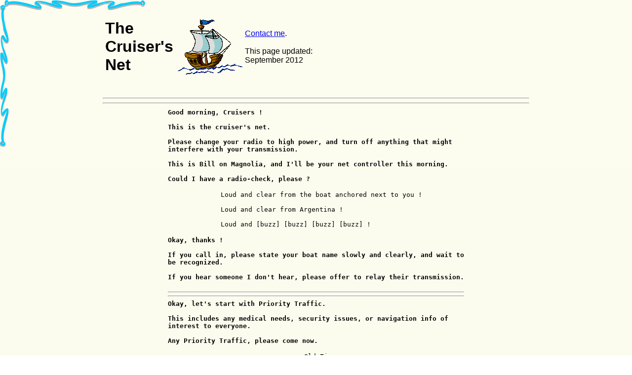

--- FILE ---
content_type: text/html; charset=utf-8
request_url: https://www.billdietrich.me/CruisersNet.html
body_size: 8458
content:
<!DOCTYPE html>
<html lang="en-US">

<head>
<title>The Cruiser's Net</title>
<meta charset="UTF-8">
<meta name="description" content="Parody of a typical sailboat-cruiser's daily radio net">
<meta name="keywords" content="cruiser, sailboat, yacht, Caribbean, island, sailing, VHF, radio, net, joke, humor, funny">

<meta name="viewport" content="width=device-width, initial-scale=1.0">
<link rel="shortcut icon" href="sailboat.ico" />
<link rel="stylesheet" type="text/css" href="stylesheet.css" />

</head>

<body class="yellowgreenfadebody">

<header>

<table><tr>
<td><h1 class="centerfont200" role="none presentation"><b>The<br />Cruiser's<br />Net</b></h1></td>
<td>&nbsp;&nbsp;&nbsp;&nbsp;<img class="center" src="galleon.gif" alt="Galleon" style="height:112px;width:135px;max-width:100%;" loading="lazy" />&nbsp;&nbsp;&nbsp;&nbsp;</td>
<td><a href="AboutMe.html">Contact me</a>.
<br /><br />
This page updated:<br />September 2012</td>
</tr></table><br />

</header>

<main id="maincontent">


<!-- section boundary ======================================================= -->

<hr /><hr />


<table class="border0cellpadding0center">
<tr>
<td width="600px">
<div role="region" style="font-family: monospace;">

<b>Good morning, Cruisers !</b><br /><br />
<b>This is the cruiser's net.</b><br /><br />
<b>Please change your radio to high power, and turn off anything that might interfere with your transmission.</b><br /><br />

<b>This is Bill on Magnolia, and I'll be your net controller this morning.</b><br /><br />

<b>Could I have a radio-check, please ?</b><br /><br />
<table  class="border0cellpadding0center"><tr><td width="20px"></td><td>
Loud and clear from the boat anchored next to you !<br /><br />
Loud and clear from Argentina !<br /><br />
Loud and [buzz] [buzz] [buzz] [buzz] !<br /><br />
</td></tr></table>

<b>Okay, thanks !</b><br /><br />
<b>If you call in, please state your boat name slowly and clearly, and wait to be recognized.</b><br /><br />
<b>If you hear someone I don't hear, please offer to relay their transmission.</b><br /><br />


<!-- section boundary ======================================================= -->

<hr /><hr />

<b>Okay, let's start with Priority Traffic.</b><br /><br />
<b>This includes any medical needs, security issues, or navigation info of interest to everyone.</b><br /><br />
<b>Any Priority Traffic, please come now.</b><br /><br />

<table  class="border0cellpadding0center"><tr><td width="30px"></td><td>
Old Timer.<br /><br />
</td></tr></table>

<b>Old Timer, go ahead.</b><br /><br />

<table  class="border0cellpadding0center"><tr><td width="30px"></td><td>
Yes, this is Old Timer. I was going to report that I lost my dinghy, "Row vs. Wade", last night.
But then a nicer dinghy drifted over to me this morning, so never mind !<br /><br />
</td></tr></table>

<b>Okay, Old Timer had a lost dinghy but it's resolved now.
Always good to start the net on a positive note !</b><br /><br />

<b>Any more Priority Traffic, please come now.</b><br /><br />

<table  class="border0cellpadding0center"><tr><td width="30px"></td><td>
Eileen.<br /><br />
</td></tr></table>

<b>Eileen, go ahead.</b><br /><br />

<table  class="border0cellpadding0center"><tr><td width="30px"></td><td>
I'm new here, but I see a lot of smoke coming out of boat Toke-O Loco.
Is that boat on fire ?<br /><br />
</td></tr></table>

<b>Ah, Eileen, no problem, there's always a lot of smoke coming out of Toke-O Loco.
If you anchor downwind of him for a while, you'll realize why, and you'll
get quite relaxed and mellow about it.</b><br /><br />

<b>Any more Priority Traffic, please come now.</b><br /><br />


<!-- section boundary ======================================================= -->

<hr /><hr />

<b>Okay, let's move on to the Weather.</b><br /><br />

<b>From WindGuru:</b><br /><br />
<table  class="border0cellpadding0center"><tr><td width="30px"></td><td>
<b>Monday, wind will be E 15 knots, seas E 5 feet.</b><br />
<b>Tuesday, wind will be E 15 MPH, seas E 5 meters.</b><br />
<b>Wednesday, wind will be E 15 KPH, seas E 5 inches.</b><br />
<b>Thursday, wind will be E 15 RPM, seas E 500 MM.</b><br />
<b>Friday, wind will be E 15 Hertz, seas E 5 radians.</b><br />
</td></tr></table>
<br />

<b>From the local forecast:</b><br /><br />
<table  class="border0cellpadding0center"><tr><td width="30px"></td><td>
<b>Monday, wind will be E 15 MPH, seas E 5 feet.</b><br />
<b>Tuesday, wind will be W 15 MPH, seas S 5 feet.</b><br />
<b>Wednesday, wind will be N 15 MPH, seas W 5 feet.</b><br />
<b>Thursday, wind will be S 15 MPH, seas N 5 feet.</b><br />
<b>Friday, wind will be downward 15 MPH, seas upward 5 feet.</b><br />
<b>And for today, the expected snow accumulation is zero [giggle].</b><br />
</td></tr></table>
<br />

<b>From NOAA, the forecast for the entire eastern and western hemispheres, as of 0400 this morning:</b><br /><br />
<table  class="border0cellpadding0center"><tr><td width="30px"></td><td>
<b>Today, N of 18N, wind will be E 15 MPH, seas E 5 feet.</b><br />
<b>E of 65W, wind will be E 20 MPH, seas E 5 feet.</b><br />
<b>S of 14N except W of 60W or N of 12N, wind will
be E 10 MPH, seas twice as high as elsewhere.</b><br />
<b>NE of the trough extending from Panama to England,
wind will be SE 30 MPH or less.</b><br />
<br />
<b>Tomorrow, an inverted occluded depression will enter
the forecast area, bringing fresh to stale winds.</b><br />
<b>N of 18N, wind will be swirly, seas confused.</b><br />
<b>E of 65W, wind will be iffy, seas horrendous.</b><br />
<b>S of 14N except W of 60W or N of 12N, wind will
be questionable, seas unreliable.</b><br />
<b>Elsewhere, moderate to dangerous tradewinds will prevail.</b><br />
<br />

<b>And: no tropical storm activity expected in the next 12 hours.</b><br />
<br />
</td></tr></table>

<br /><br />

Maximum Wake, this is Loudest Horn. How ya doin' today, mon ?<br /><br />

<b>Uh, ignore that, it's just that ferry service.<br />
Can't get those guys to move to another channel.</b><br /><br />


<!-- section boundary ======================================================= -->

<hr /><hr />

<b>Okay, let's move on to New Arrivals.</b><br /><br />
<b>Anyone who's just arrived and wishes to say Hello, please come now.</b><br /><br />

<table  class="border0cellpadding0center"><tr><td width="30px"></td><td>
Intrepid.<br /><br />
</td></tr></table>

<b>Intrepid, go ahead.</b><br /><br />

<table  class="border0cellpadding0center"><tr><td width="30px"></td><td>
Yes, this is Intrepid, just arrived from Antarctica,
about to complete our third circumnavigation.
We're well-stocked with penguin feathers and seal
blubber if anyone in the anchorage needs some !<br /><br />
</td></tr></table>

<b>Okay, Intrepid, welcome !</b><br /><br />

<b>Any other New Arrivals, please come now.</b><br /><br />

<table  class="border0cellpadding0center"><tr><td width="30px"></td><td>
Titanic.<br /><br />
</td></tr></table>

<b>Titanic, go ahead.</b><br /><br />

<table  class="border0cellpadding0center"><tr><td width="30px"></td><td>
Yes, this is Titanic, just arrived last night,
and we'd like to meet anyone who has
experience splicing a broken mast,
JB-Welding a blown engine, and making a
mold to build a new hull.<br /><br />
</td></tr></table>

<b>Welcome, Titanic !  Hope you have a good time here.</b><br /><br />

<b>Any other New Arrivals, please come now.</b><br /><br />

<table  class="border0cellpadding0center"><tr><td width="20px"></td><td>
Radio Check.<br /><br />
</td></tr></table>

<b>Um, what ?</b><br /><br />

<table  class="border0cellpadding0center"><tr><td width="20px"></td><td>
Yes, this is Roger, on Radio Check.  Just arrived last night,
looking forward to lots of interesting
radio conversations here. And my good buddy "Doc" and his lovely wife Marina on sailboat Up One should
be arriving in a few days, too.<br /><br />
</td></tr></table>

<b>Welcome, Radio Check !  Should be fun.</b><br /><br />

<b>Any other New Arrivals, please come now.</b><br /><br />

<table  class="border0cellpadding0center"><tr><td width="20px"></td><td>
Eeee.<br /><br />
</td></tr></table>

<b>Um, didn't catch that boat name, could you please spell it ?</b><br /><br />

<table  class="border0cellpadding0center"><tr><td width="20px"></td><td>
Oui, es E L L O U I V E S L L S E.  <b>Eeee !</b><br /><br />
</td></tr></table>

<b>Welcome, Eeee !</b><br /><br />

<b>Any other New Arrivals, please come now.</b><br /><br />

<table  class="border0cellpadding0center"><tr><td width="20px"></td><td>
No Worries.<br /><br />
</td></tr></table>

<b>No Worries, please go ahead.</b><br /><br />

<table  class="border0cellpadding0center"><tr><td width="20px"></td><td>
G'day Mate !  Graeme and Sheila and some ankle-biters here on board No Worries.
Just arrived from Down Under. Strewth, we're stoked to be here.
Looking forward to hoisting some stubbies and tinnies in the bar after brekkie.
Need to find the garbologist, find the bottle-o, get some kero, get some tucker.
Then we can fire up the barbie and bog in.
Anyway, on with the yabber !<br /><br />
</td></tr></table>

<b>Welcome, No Worries !</b><br /><br />

<b>Any other New Arrivals, please come now.</b><br /><br />

<table  class="border0cellpadding0center"><tr><td width="20px"></td><td>
Aboot, from Canada, eh ?<br /><br />
</td></tr></table>

<b>Sorry, could you please spell that ?</b><br /><br />

<table  class="border0cellpadding0center"><tr><td width="20px"></td><td>
C, eh ? N, eh ? D, eh ?  This is Gordie on Aboot, eh ?<br /><br />
</td></tr></table>

<b>Welcome, Gordie on Aboot.</b><br /><br />

<b>Any other New Arrivals, please come now.</b><br /><br />

<table  class="border0cellpadding0center"><tr><td width="20px"></td><td>
Fuelish Pride.<br /><br />
</td></tr></table>

<b>Fuelish Pride, please go ahead.</b><br /><br />

<table  class="border0cellpadding0center"><tr><td width="20px"></td><td>
Hi, this is Fuelish Pride !  We've just zoomed out here on our Boombox 40 for the weekend !
Where's the anchoring spot with the best acoustics, so we can share
our musical tastes with you all night long ?<br /><br />
</td></tr></table>

<b>Fuelish Pride, I've heard the other side of the island is lovely at this time of year.</b><br /><br />

<b>Any other New Arrivals, please come now.</b><br /><br />

<b>Nothing heard. Okay, please tell any newly arrived boats about the cruiser's net,
on the air Monday through Saturday at 0730.  And please be aware that by taking your
ship's documents and clearance papers to the chandleries, you can avoid paying duty,
which is large and worth avoiding.</b><br /><br />


<!-- ad code was here -->

<!-- section boundary ======================================================= -->

<hr /><hr />

<b>Okay, let's move on to Departures.</b><br /><br />
<b>Anyone who's leaving and wishes to say Good-bye, please come now.</b><br /><br />

<table  class="border0cellpadding0center"><tr><td width="20px"></td><td>
Scavenger.<br /><br />
</td></tr></table>

<b>Scavenger, go ahead.</b><br /><br />

<table  class="border0cellpadding0center"><tr><td width="20px"></td><td>
Yes, this is Scavenger, leaving for parts undisclosed,
and hoping Immigration doesn't hear this.<br /><br />
</td></tr></table>

<b>Okay, Scavenger, have a safe trip !  And take care when towing those five dinghies.</b><br /><br />

<b>Any other Departures, please come now.</b><br /><br />

<table  class="border0cellpadding0center"><tr><td width="20px"></td><td>
SS Minnow.<br /><br />
</td></tr></table>

<b>SS Minnow, go ahead.</b><br /><br />

<table  class="border0cellpadding0center"><tr><td width="20px"></td><td>
Yes, this is SS Minnow, leaving
after a 3-hour tour. Fond farewells from
Gilligan, the Skipper too, the millionaire and his wife,
the movie star, the professor and Mary Ann !<br /><br />
</td></tr></table>

<b>Okay, SS Minnow, have a safe trip !  Hope that GPS the Professor built out of bamboo holds up.</b><br /><br />

<b>Any other Departures, please come now.</b><br /><br />

<table  class="border0cellpadding0center"><tr><td width="20px"></td><td>
Flying Dutchman.<br /><br />
</td></tr></table>

<b>Flying Dutchman, go ahead.</b><br /><br />

<table  class="border0cellpadding0center"><tr><td width="20px"></td><td>
Yes, this is Flying Dutchman, we're off to Martinique, the USVI's, Cuba, Panama, the ABC's,
and should be back here by the end of next week.  See you later !<br /><br />
</td></tr></table>

<b>Okay, Flying Dutchman, have a safe trip !</b><br /><br />

<b>Any other Departures, please come now.</b><br /><br />


<!-- section boundary ======================================================= -->

<hr /><hr />

<b>Okay, let's move on to Parts And Services.</b><br /><br />
<b>Anyone who needs help locating Parts or Services on the island, please come now.</b><br /><br />

<table  class="border0cellpadding0center"><tr><td width="20px"></td><td>
Santa Maria.<br /><br />
</td></tr></table>

<b>Santa Maria, go ahead.</b><br /><br />

<table  class="border0cellpadding0center"><tr><td width="20px"></td><td>
Yes, this is Santa Maria, we're looking
for a cross-tree for our foretopgallantmast.
<br /><br />
</td></tr></table>

<b>Okay, Santa Maria is looking for a cross-tree for a foretopgallantmast.
If anyone has one available, please call Santa Maria on 68 after the net.</b><br /><br />

<b>Any other Parts And Services, please come now.</b><br /><br />

<table  class="border0cellpadding0center"><tr><td width="20px"></td><td>
Space Shuttle.<br /><br />
</td></tr></table>

<b>Space Shuttle, go ahead.</b><br /><br />

<table  class="border0cellpadding0center"><tr><td width="20px"></td><td>
Yes, this is Space Shuttle, is there
any place on the island that specializes in
replacing heat-shield tiles ?  We need a few
hundred done.  Thanks.
<br /><br />
</td></tr></table>

<b>Okay, Space Shuttle is looking for a place that replaces heat-shield tiles.
Space Shuttle, you might ask at the shoe-repair stand next to the bus stop; that guy is pretty resourceful.
If anyone knows of another place, please call Space Shuttle on 68 after the net.</b><br /><br />

<b>Any other Parts And Services, please come now.</b><br /><br />

<table  class="border0cellpadding0center"><tr><td width="20px"></td><td>
WindStarNightSailBreeze.<br /><br />
</td></tr></table>

<b>WindStarNightSailBreeze, go ahead.</b><br /><br />

<table  class="border0cellpadding0center"><tr><td width="20px"></td><td>
Yes, this is WindStarNightSailBreeze, we're having problems with our
SimRad chartplotter and wonder if anyone could give us a bit of help.
<br /><br />
</td></tr></table>

<b>Okay, WindStarNightSailBreeze needs help with their SimRad chartplotter.
Can anyone help ?</b><br /><br />

<table  class="border0cellpadding0center"><tr><td width="20px"></td><td>
Useless.<br /><br />
</td></tr></table>

<b>Useless, go ahead.</b><br /><br />

<table  class="border0cellpadding0center"><tr><td width="20px"></td><td>
Yes, this is Useless. WindStarNightSailBreeze never should have bought a
SimRad chartplotter; the one from RayMarine is far superior.  Has better
terminals, does left-handed jibes more solidly, has far friendlier buttons,
consumes 1% less power.
If WindStarNightSailBreeze wants to know several more reasons he shouldn't
have bought what he did, call me on 68 after the net.<br /><br />
</td></tr></table>

<b>Okay, thanks, Useless, some good info there.</b><br /><br />

<b>Any other Parts And Services, please come now.</b><br /><br />


<!-- section boundary ======================================================= -->

<hr /><hr />

<b>Okay, let's move on to Cruiser Announcements.</b><br /><br />
<b>Anyone who has a social or civic event or activity they'd like to announce, please come now.</b><br /><br />

<table  class="border0cellpadding0center"><tr><td width="20px"></td><td>
Clewless.<br /><br />
</td></tr></table>

<b>Clewless, go ahead.</b><br /><br />

<table  class="border0cellpadding0center"><tr><td width="20px"></td><td>
Yes, this is Clewless, we've arranged a bus-trip
to an authentic local "long-pig roast".  But
we have only 4 people signed up; the locals tell
us we need 8 to feed everyone.  Leaving Saturday
at 6 PM from the marina; return time doubtful.
<br /><br />
</td></tr></table>

<b>Okay, if anyone wishes to sign up for the bus-trip
to a "long-pig roast" on Saturday at 6, contact Clewless on 68 after the net.</b><br /><br />

<b>Any other Cruiser Announcements, please come now.</b><br /><br />

<table  class="border0cellpadding0center"><tr><td width="20px"></td><td>
Lone Ranger.<br /><br />
</td></tr></table>

<b>Lone Ranger, go ahead.</b><br /><br />

<table  class="border0cellpadding0center"><tr><td width="20px"></td><td>
This is Lone Ranger, and as usual there <b>will</b> be a Hash this Saturday.
Details to follow later. For those who don't know,<br />
a Hash is a bash, crash, dash, gash, flash, lash, mash, gnash, rash smash<br />
up and down silly willy-nilly hills,<br />
off spiffy but iffy and whiffy cliffs,<br />
sneaking down unique, oblique, reeking, leaking, peaking creeks,<br />
along ailing, failing trails that will make you quail, pale, wail, and want to bail.<br />
Might have to amble, gamble, ramble and scramble through brambles,<br />
breeze, squeeze and wheeze through trees,<br />
and bumble, fumble, rumble, stumble and tumble through lumber.<br />
Expect winding lanes, rain, pain, stands of cane, and fellow hashers who aren't quite sane.<br />
Also gooey ooze you can't lose, maybe a bruise, but nice views, at the end there will be booze, and on the bus back you can snooze.
<br /><br />
</td></tr></table>

<b>Okay, for more info on the Hash this Saturday, contact Lone Ranger on 68 after the net.</b><br /><br />


<b>Any other Cruiser Announcements, please come now.</b><br /><br />

<table  class="border0cellpadding0center"><tr><td width="20px"></td><td>
Howdy Yawl.<br /><br />
</td></tr></table>

<b>Howdy Yawl, go ahead.</b><br /><br />

<table  class="border0cellpadding0center"><tr><td width="20px"></td><td>
This is Cruising Kitty on Howdy Yawl, and as usual the ladies will
be playing Mexican-train dominoes in the Something Fishy restaurant
on Wednesday at 1.  All ladies welcome.
<br /><br />
</td></tr></table>

<b>Okay, the Dominatrixes will be gathering on Wednesday at 1 at the Something Fishy restaurant.</b><br /><br />


<b>Any other Cruiser Announcements, please come now.</b><br /><br />

<table  class="border0cellpadding0center"><tr><td width="20px"></td><td>
Twisted.<br /><br />
</td></tr></table>

<b>Twisted, go ahead.</b><br /><br />

<table  class="border0cellpadding0center"><tr><td width="20px"></td><td>
There will be a yoga class in Sleepy Marina starting at 8:30 this morning.
<br /><br />
</td></tr></table>

<b>Okay, to make an asana of yourself, yoga class at 8:30 at Sleepy Marina.</b><br /><br />


<b>Any other Cruiser Announcements, please come now.</b><br /><br />



<!-- ad code was here -->
<br /><br />
<br /><br />



<!-- section boundary ======================================================= -->

<hr /><hr />

<b>Okay, let's move on to Treasures Of The Bilge.</b><br /><br />
<b>If you have an item you'd like to find, buy, sell, trade or give away, this is the section for that.</b><br /><br />
<b>If it's free, please tell us so, but otherwise please discuss prices privately after the net.</b><br /><br />
<b>And please be aware that transactions among cruisers are tax-free, but if you sell to a local, Customs must
be informed and duty must be paid.</b><br /><br />

<b>Any Treasures Of The Bilge ?</b><br /><br />

<table  class="border0cellpadding0center"><tr><td width="20px"></td><td>
Optimistic.<br /><br />
</td></tr></table>

<b>Optimistic, go ahead.</b><br /><br />

<table  class="border0cellpadding0center"><tr><td width="20px"></td><td>
Yes, this is Optimistic, I have
an unidentified chunk of metal
that I'd like to trade for a
brand-new 15 HP 4-stroke outboard.
<br /><br />
</td></tr></table>

<b>Okay, Optimistic has an unidentified chunk of metal he'd like to trade for a brand-new 15 HP 4-stroke outboard.
If you're interested, contact Optimistic on 68 after the net.</b><br /><br />

<b>Any other Treasures Of The Bilge ?</b><br /><br />

<table  class="border0cellpadding0center"><tr><td width="20px"></td><td>
Difficult.<br /><br />
</td></tr></table>

<b>Difficult, go ahead.</b><br /><br />

<table  class="border0cellpadding0center"><tr><td width="20px"></td><td>
Yes, this is Difficult, I have
31 feet of 13 MM chain, 83 inches of 3/8 chain,
14 feet of 12-gauge wire, 12 feet of 14-gauge wire,
a model 102948019740170 radio with type 1092401840
handset, and an AIS that conforms to part B of FCC
class C and DOT category D.
Whoops, got the chain and wire sizes switched,
just say them the other way around, please.
My phone is country code 131 575-784-8616,
call me after 0900 but not before 1300.
<br /><br />
</td></tr></table>

<b>Ummm ... Difficult has a bunch of good stuff, and they have a telephone.
If you're interested, call Difficult after the net.</b><br /><br />

<b>Any other Treasures Of The Bilge ?</b><br /><br />


<!-- section boundary ======================================================= -->

<hr /><hr />

<b>Okay, let's move on to Local Businesses.</b><br /><br />
<b>Any Local Businesses who wish to tell us about their goods or services, please come now.</b><br /><br />

<table  class="border0cellpadding0center"><tr><td width="20px"></td><td>
Incommunicado Tours.<br /><br />
</td></tr></table>

<b>Incommunicado Tours, go ahead.</b><br /><br />

<table  class="border0cellpadding0center"><tr><td width="20px"></td><td>
Yes, this [buzz] Incommunicado Tours, [buzz] [buzz]
[buzz] [buzz] [buzz] [buzz] [buzz] [buzz] [buzz]
[buzz] [buzz] [buzz] [buzz] [buzz] [buzz]
<br /><br />
</td></tr></table>

<b>Okay, you were breaking up a bit there, but Incommunicado Tours offers lots
of good services to cruisers, if you can get hold of them. Contact Incommunicado Tours on 68 after the net.</b><br /><br />

<b>Any other Local Businesses ?</b><br /><br />

<table  class="border0cellpadding0center"><tr><td width="20px"></td><td>
Canned.<br /><br />
</td></tr></table>

<b>[groan]<br />
Canned, go ahead.</b><br /><br />

<table  class="border0cellpadding0center"><tr><td width="20px"></td><td>
Yes, this is Canned, I'd like to give
you the same interminable spiel I give
every day about our services, the speech
you know by heart and really don't want to
hear yet again at 8 AM when you're half-asleep
and trying to get into gear.  But I'm going to
plunge ahead and do it, trying to sound
enthusiastic as I stumble through it,
adding lots of flowery words and trying to
exhort you to spend money with us.  We really,
really like you and want you to spend lots
of time and money with us, and we're sure you'll
love it and recommend it to all of your friends
here and elsewhere, even in whatever place you happen to be
from, or here too.  Did I say that already ?  Well,
let me just repeat some of it anyway.  Have
a nice day !
<br /><br />
</td></tr></table>

<b>Okay, that was Canned, they do stuff. Contact Canned on 68 after the net.</b><br /><br />

<b>Any other Local Businesses ?</b><br /><br />

<table  class="border0cellpadding0center"><tr><td width="20px"></td><td>
<em>Zoom to Doom.</em><br /><br />
</td></tr></table>

<b>Zoom to Doom, go ahead.</b><br /><br />

<table  class="border0cellpadding0center"><tr><td width="20px"></td><td>
<em>Yah, mon, this is skiff Zoom to Doom !  I just caught the very last of the lobsters
from the reefs here !  Fresh bite-sized baby lobsters for sale !</em>
<br /><br />
</td></tr></table>

<b>Okay, that was local fishing skiff Zoom to Doom.  He has lobster for sale.
As usual, he's going so fast through the anchorage that his radio signal is Doppler-shifted;
try going up a few channels so your radio signal can catch up with him.</b><br /><br />


<b>Any other Local Businesses ?</b><br /><br />

<table  class="border0cellpadding0center"><tr><td width="20px"></td><td>
Ciguatera Marina.<br /><br />
</td></tr></table>

<b>Ciguatera Marina, go ahead.</b><br /><br />

<table  class="border0cellpadding0center"><tr><td width="20px"></td><td>
Hello, cruisers, this is Ciguatera Marina.  Tonight is Movie Night, and we'll be
showing those great boating movies, "Titanic", "Poseidon Adventure", and "Jaws".
Followed by Karaoke.  See you tonight !
<br /><br />
</td></tr></table>

<b>Okay, that was Ciguatera Marina, telling us about Movie Night tonight,
with a lineup designed to make you feel really good about living on a boat.
But tragically, there will be "croakie" afterward.</b><br /><br />


<b>Any other Local Businesses ?</b><br /><br />

<table  class="border0cellpadding0center"><tr><td width="20px"></td><td>
Dengue Dock Restaurant.<br /><br />
</td></tr></table>

<b>Dengue Dock Restaurant, go ahead.</b><br /><br />

<table  class="border0cellpadding0center"><tr><td width="20px"></td><td>
Hello, cruisers, this is the Dengue Dock Restaurant.
In honor of Scotland Month, we'll be serving haggis with every meal, whether you want it or not, requiring
all male patrons to wear kilts,
the big-screen will be showing the NW Glasgow caber-tossing championships
on an infinite loop, and all our waiters will be playing bagpipes.  Hope to see you here !
<br /><br />
</td></tr></table>

<b>Okay, that was the Dengue Dock Restaurant, telling us about their offerings for Scotland Month.</b><br /><br />

<b>Any other Local Businesses ?</b><br /><br />

<table  class="border0cellpadding0center"><tr><td width="20px"></td><td>
Fuel Dock Bar.<br /><br />
</td></tr></table>

<b>Fuel Dock Bar, go ahead.</b><br /><br />

<table  class="border0cellpadding0center"><tr><td width="20px"></td><td>
Yes, this is the Fuel Dock Bar at the Cleats 'N Feets Marina.
On Saturday, we're having our usual Briefly Happy Hour from 5 to 6,
with our famous 12-beers-for-$30 special.  Immediately followed by
the informal Dinghy Demolition Derby just off our dinghy-dock.
Hope to see you here !
<br /><br />
</td></tr></table>

<b>Okay, that was the Fuel Dock Bar, telling us about their Saturday events.</b><br /><br />

<b>Any other Local Businesses ?</b><br /><br />

<table  class="border0cellpadding0center"><tr><td width="20px"></td><td>
Clothesline Moorings.<br /><br />
</td></tr></table>

<b>Clothesline Moorings, go ahead.</b><br /><br />

<table  class="border0cellpadding0center"><tr><td width="20px"></td><td>
Yah, mon, I got mooring balls in all the bays, in all the good anchoring spots.
If you have a favorite spot, I'll put a mooring in it !
I don't care how big or heavy your boat is, I'll put it on <em>any</em> of my moorings.
<br /><br />
</td></tr></table>

<b>Okay, that was Clothesline Moorings.  You probably met him already; he was the guy
in the skiff who kept buzzing around you as you came in from that rough passage, wanting
to strike up a conversation with you and become your best buddy, while you
were just trying to get the anchor down and get some rest.</b><br /><br />

<b>Any other Local Businesses ?</b><br /><br />


<!-- section boundary ======================================================= -->

<hr /><hr />

<b>Okay, anyone who missed a section, or any announcements or questions that
didn't fit in another section, please come now.</b><br /><br />

<table  class="border0cellpadding0center"><tr><td width="20px"></td><td>
This is Papa Indigo Tango Alpha, sailboat Roger Wilco, calling on VHF channel 68, frequency 156.425 MHz, to the
Cruiser's Net.<br /><br />
</td></tr></table>

<b>Roger Wilco, go ahead.</b><br /><br />

<table  class="border0cellpadding0center"><tr><td width="20px"></td><td>
Sir: I am appalled at the slovenly use of the VHF radio by cruisers here, not to mention
their lack of flag etiquette and improper horn signals.  Back in the day, if we'd acted this way in Blighty,
the Hun would have had our guts for garters, and the Sar'nt-Major would have had something to say about it !
So shape up or ship out ! Harumph !
<br /><br />
Papa Indigo Tango Alpha, sailboat Roger Wilco, over and out, standing by on VHF channels 9, 16, 68 and maybe a few more.
<br /><br />
</td></tr></table>

<b>Okay, that was Roger Wilco yet again reminding us that we're probably violating some
radio regulation or another every single time we use our radios.</b><br /><br />

<b>Any other announcements ?</b><br /><br />

<table  class="border0cellpadding0center"><tr><td width="20px"></td><td>
Stuck With Him.<br /><br />
</td></tr></table>

<b>Stuck With Him, go ahead.</b><br /><br />

<table  class="border0cellpadding0center"><tr><td width="20px"></td><td>
Yes, this is Stuck With Him. We gave a lift to a guy half a dozen islands ago,
and now he's looking to crew on any other boat going anywhere.  He's a great guy,
we'll give him a terrific, super, divine, ecstatic recommendation.  He's an experienced sailor,
can sleep through any situation,
has a quite remarkable capacity for alcohol, his tattoos and piercings have to be
seen to be believed, and his snoring scares away thieves at night.
We really think he'd be terrific on <b>your</b> boat instead of <b>our</b> boat.
He seems to have temporarily misplaced his passport, but I'm sure you could deal with that.
Please call Stuck With Him any time, day or night, if you're interested.  Please !
<br /><br />
</td></tr></table>

<b>Okay, Stuck With Him has a guy looking to crew,
contact Stuck With Him on 68 after the net.</b><br /><br />

<b>Any other last-minute announcements or questions ?</b><br /><br />

<table  class="border0cellpadding0center"><tr><td width="20px"></td><td>
Varnishing Point.<br /><br />
</td></tr></table>

<b>Varnishing Point, go ahead.</b><br /><br />

<table  class="border0cellpadding0center"><tr><td width="20px"></td><td>
Hi, this is Varnishing Point.  We're over here in Teredo Bay, but thinking of moving over
to your bay, and wonder if there's any anchoring space left over there ?
<br /><br />
</td></tr></table>

<b>Well, Varnishing Point, the W side is jam-packed, over near Topless Girl.
But there's plenty of empty space on the E side, near Naked Guy.</b><br /><br />

<b>Any other last-minute announcements ?</b><br /><br />

<table  class="border0cellpadding0center"><tr><td width="20px"></td><td>
Obi-Wan Kenobi.<br /><br />
</td></tr></table>

<b>Obi-Wan Kenobi, go ahead.</b><br /><br />

<table  class="border0cellpadding0center"><tr><td width="20px"></td><td>
I felt a great disturbance in the Force.
<br /><br />
</td></tr></table>

<b>Okay, Obi-Wan Kenobi felt a great disturbance in the Force. Obi-Wan Kenobi,
contact me on 68 after the net and I'll try to help you with that.</b><br /><br />

<b>Any other last-minute announcements ?</b><br /><br />


<!-- section boundary ======================================================= -->

<hr /><hr />

<b>Okay, thanks for participating in the net.</b><br /><br />

<b>Oh, and as usual, we're looking for more people to be net controllers.
There's no salary, but the dental plan is okay, and there's a secret handshake.
So please volunteer to help out. You can do it, it's not rocket surgery !</b><br /><br />


<table  class="border0cellpadding0center"><tr><td width="20px"></td><td>
Nessie.<br /><br />
</td></tr></table>

<b>Nessie, go ahead.</b><br /><br />

<table  class="border0cellpadding0center"><tr><td width="20px"></td><td>
Aye, thes is Jock oan Nessie. Ah ken ye need a bloke tae dae th' morn blether guid.
Eh'd be pure dead brilliant, nae loch th' eejit's ye hae noo.
<br /><br />
</td></tr></table>

<b>Okay, Nessie, please contact one of the <em>other</em> net controllers on 68 after the net
about that.</b><br /><br />

<b>Okay, everyone have a wonderful day on the island !</b><br /><br />

<b>And a thought for the day, from Dave Barry:<br />
"A knot is just like a mile per hour, except more expensive."</b><br /><br />

<b>Magnolia out.</b><br /><br />


<!-- section boundary ======================================================= -->

<hr /><hr />

<b>Tack, Tack, Tack, Jibe.</b><br /><br />
<table  class="border0cellpadding0center"><tr><td width="20px"></td><td>
Jibe, this is Tack.  What channel ?
<br /><br />
</td></tr></table>
<b>How about 69 ?</b><br /><br />
<table  class="border0cellpadding0center"><tr><td width="20px"></td><td>
Tack going to 69.
<br /><br />
</td></tr></table>

<b>More Fiber, More Fiber, More Fiber, Head Case.</b><br /><br />
<table  class="border0cellpadding0center"><tr><td width="20px"></td><td>
Head Case, this is More Fiber.  Wanna go to 69 ?
<br /><br />
</td></tr></table>
<b>69.</b><br /><br />

<b>Dream, Dream, Dream, Nightmare.</b><br /><br />
<table  class="border0cellpadding0center"><tr><td width="20px"></td><td>
Nightmare, this is Dream.  69 ?
<br /><br />
</td></tr></table>
<b>69.</b><br /><br />

<b>Run, Run, Run, Punt.</b><br /><br />
<table  class="border0cellpadding0center"><tr><td width="20px"></td><td>
Punt, this is Run.  What channel ?
<br /><br />
</td></tr></table>
<b>Oh, heck, I don't know.  What channels do they <em>have</em> on this island ?
I've never had to pick a channel before, dearie me.
Oh, jeez, I guess, pick one at random, maybe, how about ... 69 ?</b><br /><br />
<table  class="border0cellpadding0center"><tr><td width="20px"></td><td>
69.
<br /><br />
</td></tr></table>

<br /><br />

<!--

<br /><br />

<b>Radio check, radio check. Is my transmission fuzzy ?</b><br /><br />
<table  class="border0cellpadding0center"><tr><td width="20px"></td><td>
I don't know, sweetie.  How old are you ?
<br /><br />
</td></tr></table>

-->


<!-- section boundary ======================================================= -->



</div></td>
</tr></table>


<hr /><hr />

<br /><br />
<br /><br />


<a href="http://www.gizoogle.net/tranzizzle.php?search=http%3A%2F%2Fwww.billdietrich.me%2FCruisersNet.html&se=Go+Git+Dis+Shiznit">Gangsta version of this page</a>
<br /><br />

<br /><br />
<br /><br />

</main>

<footer class="navarea"><div role="navigation">

<div class="navbar" role="navigation"><a href="SiteMap.html">Site Map</a>&nbsp;&nbsp;&nbsp;&nbsp;<a href="AboutMe.html">Contact me</a>&nbsp;&nbsp;&nbsp;&nbsp;<a href="PrivacyPolicy.html">Privacy policy</a></div>

<span role="search"><a href="index.html#Search" aria-label="Search my site">Search my site</a></span>&nbsp;&nbsp;&nbsp;&nbsp;&nbsp;<button class="share" aria-label="Share">Share this page</button>
</div></footer><br />


<!-- ad code was here -->

<script type="text/javascript" src="myscripts.js"></script>

</body>

</html>


--- FILE ---
content_type: text/css; charset=utf-8
request_url: https://www.billdietrich.me/stylesheet.css
body_size: 3230
content:
:root {
	--darkbackground: rgb(56, 56, 56);
	color-scheme: light dark;
}

body {
	background-image: url("background.png");
	background-repeat: no-repeat;
	/*width: 98%;*/
	/* max-width: 850px; */
	max-width: 100ch;
	padding: 2ch;
	font-family: "Atkinson Hyperlegible","Trebuchet MS","Tahoma","Ubuntu","Verdana","Arial","Helvetica","sans-serif";
	text-rendering: optimizeLegibility;
	margin: auto;
	/* https://www.tumfatig.net/20110811/automatic-html-numbered-headings/ */
	counter-reset: H2;	/* if we want to number h2 headings */
	counter-reset: H3;	/* if we want to number h3 headings */
	counter-reset: H4;	/* if we want to number h4 headings */
}

body.nobackgroundimage {
	background-image: none;
}

@media (prefers-color-scheme: dark) {
body {
	background-image: none;
	background-color: var(--darkbackground);
	color: white;
}
}

.footer1 {
	background-image: none;
	border: 0;
	border-style: none;
	width: 100%;
	max-width: 90ch;
}

.postfooter {
	width: 100%;
	max-width: 90ch;
}

/* https://www.w3schools.com/cssref/css_colors.asp */
/* background from http://www.freestockphotos.biz/stockphoto/3034 */
/* https://www.w3schools.com/cssref/pr_background-image.asp */

.aquafadebody {
	background-image: url("background.png"), linear-gradient(white 0%, #ecffff 100%);
}

@media (prefers-color-scheme: dark) {
.aquafadebody {
	background-image: none;
	background-color: var(--darkbackground);
	color: white;
}
}

.yellowgreenfadebody {
	background-image: url("background.png"), linear-gradient(#FDFDF0 0%, #E8EFD0 100%);
}

@media (prefers-color-scheme: dark) {
.yellowgreenfadebody {
	background-image: none;
	background-color: var(--darkbackground);
	color: white;
}
}

.bluefadebody {
	background-image: url("background.png"), linear-gradient(white 0%, #eff6f6 100%);
}

@media (prefers-color-scheme: dark) {
.bluefadebody {
	background-image: none;
	background-color: var(--darkbackground);
	color: white;
}
}

.pinkfadebody {
	background-image: linear-gradient(lightpink 0%, #eff6f6 100%);
}

@media (prefers-color-scheme: dark) {
.pinkfadebody {
	background-image: none;
	background-color: var(--darkbackground);
	color: white;
}
}






@media (prefers-color-scheme: dark) {
input {
	background-color:var(--darkbackground);
	color: white;
}
}

@media (prefers-color-scheme: dark) {
button {
	background-color:var(--darkbackground);
	color: white;
}
}







a {
	min-height: 44px;	/* to satisfy mobile */
}

img {
	object-fit: contain;
}

img.startbig {
	float: right;
	height: 1rem;
	width: 1rem;
}

img.startsmall {
	float: right;
	height: 1rem;
	width: 1rem;
}

img.phishresultclose {
	float: right;
}

div.fromelsewhere {
	margin:auto;
	border-radius: 5px;
	border: 1px solid #4C3C1B;
	box-shadow: 2px 2px blue;
	padding: 3px 3px 3px 3px;
	background-color: #FFFFEE;
	width: 95%;
	max-width: 95%;
	font-family: "Atkinson Hyperlegible","Trebuchet MS",Tahoma,sans-serif;
}
@media (prefers-color-scheme: dark) {
div.fromelsewhere {
	background-image: none;
	background-color: var(--darkbackground);
	color: white;
	font-family: "Atkinson Hyperlegible","Trebuchet MS",Tahoma,sans-serif;
}
}

div.myexperience {
	margin-left:5%;
	border-radius: 5px;
	border: 1px solid #4C3C1B;
	box-shadow: 2px 2px gold;
	background-color: #f8ecf6;
	padding: 3px 3px 3px 3px;
	width: 95%;
	max-width: 95%;
}
@media (prefers-color-scheme: dark) {
div.myexperience {
	background-image: none;
	background-color: rgb(30, 30, 30);
	color: white;
}
}

div.phishresult {
	display: table;
	margin: 0 auto;
	border-radius: 5px;
	border: 2px solid #4C3C1B;
	background-color: #f8ec06;
	padding: 3px 3px 3px 3px;
	width: 95%;
	max-width: 95%;
	display: none;
}
@media (prefers-color-scheme: dark) {
div.phishresult {
	background-image: none;
	background-color: rgb(43, 78, 78);
	color: white;
}
}

div.phishbody {
	margin-left: auto;
	margin-right: auto;
	max-width: 600px;
	padding: 10px;
	border-style: solid;
	border-width: 2px;
	background-color: white;
	border-radius: 10px;
}
@media (prefers-color-scheme: dark) {
div.phishbody {
	background-color: rgb(43, 78, 78);
	color: white;
}
}

div.section {
/* used https://testdrive-archive.azurewebsites.net/Graphics/CSSGradientBackgroundMaker/Default.html */
	background-image: linear-gradient(to bottom, white 0%, #eff6f6 100%);
	border: 1px outset lightblue;
	box-shadow: 2px 2px lightgreen;
	padding: 3px 3px 3px 3px;
	width: 98%;
	max-width: 98%;
	border-width: 2px;
}
@media (prefers-color-scheme: dark) {
div.section {
	background-image: none;
	background-color: rgb(83, 71, 78);
	color: white;
	border-width: 2px;
}
}

div.subsection1 {
/* used https://testdrive-archive.azurewebsites.net/Graphics/CSSGradientBackgroundMaker/Default.html */
	background-image: linear-gradient(to bottom, #EFFAEE 0%, #E8FAE7 100%);
	border: 1px ridge black;
	box-shadow: 2px 2px pink;
	padding: 3px 3px 3px 3px;
	width: 98%;
	max-width: 98%;
	font-family: "Atkinson Hyperlegible",Geneva,Tahoma,Helvetica,sans-serif;
	border-width: 2px;
}
@media (prefers-color-scheme: dark) {
div.subsection1 {
	background-image: none;
	background-color: rgb(42, 68, 87);
	color: white;
	font-family: "Atkinson Hyperlegible",Geneva,Tahoma,Helvetica,sans-serif;
	border-width: 2px;
}
}

div.subsection2 {
/* used https://testdrive-archive.azurewebsites.net/Graphics/CSSGradientBackgroundMaker/Default.html */
	background-image: linear-gradient(to bottom, white 0%, #eff6ff 100%);
	border: 1px solid #4C3C1B;
	box-shadow: 2px 2px orange;
	padding: 3px 3px 3px 3px;
	width: 95%;
	max-width: 95%;
	border-width: 2px;
}
@media (prefers-color-scheme: dark) {
div.subsection2 {
	background-image: none;
	background-color: rgb(24, 84, 92);
	color: white;
	border-width: 2px;
}
}

div.subsection3 {
/* used https://testdrive-archive.azurewebsites.net/Graphics/CSSGradientBackgroundMaker/Default.html */
	background-image: linear-gradient(to bottom, #D0FAE7 0%, #E6FAE7 100%);
	border: 1px ridge aquamarine;
	box-shadow: 2px 2px purple;
	padding: 3px 3px 3px 3px;
	width: 95%;
	max-width: 95%;
	border-width: 2px;
}
@media (prefers-color-scheme: dark) {
div.subsection3 {
	background-image: none;
	background-color: rgb(30, 68, 57);
	color: white;
	border-width: 2px;
}
}

div.aside {
	margin-left: 50px;
	margin-right: 50px;
	background-color: #E4FCFC;
	border-style: double;
	border-width: 3px;
	padding: 3px 3px 3px 3px;
	width: 95%;
	max-width: 95%;
	border-width: 2px;
}
@media (prefers-color-scheme: dark) {
div.aside {
	background-image: none;
	background-color: rgb(14, 59, 25);
	color: white;
	border-width: 2px;
}
}

div.logday {
	margin-top: 40px;
	background-attachment: scroll;
	padding: 13px 3px 13px 3px;
	font-weight: bold;
	font-size: larger;
	background-color:#C6F7F8;
}
@media (prefers-color-scheme: dark) {
div.logday {
	background-image: none;
	background-color: grey;
	color: white;
}
}


.cli {
	font-family: Consolas,Monaco,monospace;
	color:white;
	background:#454545;
	/*white-space: pre-wrap;    wrap text inside the box */
	margin-top: 3px;
	margin-bottom: 3px;
	padding-left: 6px;
	overflow: auto;
}

.code {
	font-family: Consolas,Monaco,monospace;
	color:black;
	background:lightgrey;
	margin-top: 3px;
	margin-bottom: 3px;
	padding-left: 6px;
	overflow: auto;
}
@media (prefers-color-scheme: dark) {
.code {
	font-family: Consolas,Monaco,monospace;
	background-color:grey;
	color: white;
	margin-top: 3px;
	margin-bottom: 3px;
	padding-left: 6px;
	overflow: auto;
}
}
.wrap {
	white-space: pre-wrap;
}


.http {
	font-family: Consolas,Monaco,monospace;
	color:black;
	background:lightpink;
	margin-top: 3px;
	margin-bottom: 3px;
	padding-left: 6px;
	overflow: auto;
}






.redborder {
	border-style: solid;
	border-width: 3px;
	border-color: red;
	border-radius: 5px;
}

.greenborder {
	border-style: solid;
	border-width: 3px;
	border-color: green;
	border-radius: 5px;
}

.blueborder {
	border-style: solid;
	border-width: 3px;
	border-color: blue;
	border-radius: 5px;
}

.protocolstack {
	font-family: Consolas,Monaco,monospace;
	font-size: 75%;
	text-align: center;
	color: green;
}


.log {
	font-family: "Atkinson Hyperlegible","Trebuchet MS","Tahoma","Ubuntu","Verdana","Arial","Helvetica","sans-serif";
	color: white;
	background: black;
}




div.center {
	display: table;
	margin: 0 auto;
}

div.centerthinborderyellow {
	display: table;
	margin: 0 auto;
	border-style: solid;
	border-width: 1px;
	border-radius: 28px;
	background-color:lightgoldenrodyellow;
	padding: 12px 12px 12px 12px;
}


div.tilecontainer {
	display: grid;
	grid-template-columns: repeat(4, 1fr);
	grid-template-rows: auto;
}

div.tileitem {
	width: 150px;
	padding: 10px;
	text-align: center;
}

div.bigtileitem {
	padding: 10px;
	text-align: center;
}

@media screen and (max-width: 768px) {
	div.tilecontainer {
		grid-template-columns: repeat(3, 1fr);
	}
}

@media screen and (max-width: 480px) {
	div.tilecontainer {
		grid-template-columns: repeat(2, 1fr);
	}
}

@media screen and (max-width: 300px) {
	div.tilecontainer {
		grid-template-columns: 1fr;
	}
}


div.searchinput {
	float: left;
	width: 400px;
}

div.center {
	/*display:center;*/
	/*float:center;*/
	padding: 8px 8px 8px 8px;
}

div.diary {
	/*display:center;*/
	margin: 0 auto;
	border: 0;
	border-style: none;
	font-family: Consolas,Monaco,monospace;
	font-weight: 500;	/* 400 == normal */
}

div.pagetoptitle20 {
	display: inline;
	float:left;
	width:20%;
}
div.pagetopimage20 {
	display: inline;
	float:left;
	width:20%;
}
div.pagetoptitleandimage20 {
	display: inline;
	float:left;
	/*display: grid;*/
	/*place-content: center;*/
	width:20%;
}
div.pagetoptitleandimage40 {
	display: inline;
	float:left;
	width:40%;
}
div.pagetoptitleandimage60 {
	display: inline;
	float:left;
	width:60%;
}
div.pagetopsections60 {
	background-color:lightgoldenrodyellow;
	float:left;
	display: inline;
	width:60%;
}
div.pagetopsections80 {
	background-color:lightgoldenrodyellow;
	float:left;
	display: inline;
	width:80%;
}
@media (prefers-color-scheme: dark) {
div.pagetopsections60 {
	background-image: none;
	background-color: rgb(90, 90, 90);
	color: white;
	float:left;
	display: inline;
	width:60%;
}
}
div.pagetopsections40 {
	background-color:lightgoldenrodyellow;
	float:left;
	display: inline;
	width:40%;
}
@media (prefers-color-scheme: dark) {
div.pagetopsections40 {
	background-image: none;
	background-color: rgb(90, 90, 90);
	color: white;
	float:left;
	display: inline;
	width:40%;
}
}

h1.pagetitle {
	font-size:larger;
	font-weight:bold;
}

div.pagesectionlinks {
	background-color:lightgoldenrodyellow;
}
@media (prefers-color-scheme: dark) {
div.pagesectionlinks {
	background-color: rgb(90, 90, 90);
	color: white;
}
}

img.center {
	display: block;
	margin-left: auto;
	margin-right: auto;
	max-width: 100%;
	height: auto;
}

img.center90mw {
	display: block;
	margin-left: auto;
	margin-right: auto;
	max-width: 90px;
}

img.center175h275wnone {
	display: none;
	margin-left: auto;
	margin-right: auto;
	height: 175px;
	width: 275px;
}

button.b40h120w {
	height: 40px;
	width: 120px;
}

span.center {
	display: table;
	margin: 0 auto;
}

.red {
	color: red;
}

.centerfont200 {
	font-size: 200%;
	display: table;
	margin: 0 auto;
}

.font150 {
	font-size: 150%;
}

.centerfont60 {
	font-size: 60%;
	display: table;
	margin: 0 auto;
}

table.border0cellpadding12center {
	border: 0;
	border-style: none;
	display: table;
	margin: 0 auto;
}

table.border0cellpadding12center td {
	padding: 12px 12px 12px 12px;
}

table.border0cellpadding0center {
	border: 0;
	border-style: none;
	display: table;
	margin: 0 auto;
}

table.border0cellpadding0center td {
	border: 0;
	border-style: none;
	padding: 0px 0px 0px 0px;
}

table.border0cellpadding0spacing0 td {
	border: 0;
	border-style: none;
	padding: 0px 0px 0px 0px;
	border-spacing: 0;
}

table.border1 {
	border-style: solid;
	border-width: 1px;
	border-collapse: collapse;
}

table.border1 td {
	border-style: solid;
	border-width: 1px;
}

table.border1center {
	border-style: solid;
	border-width: 1px;
	border-collapse: collapse;
	display: table;
	margin: 0 auto;
}

table.border1center td {
	border-style: solid;
	border-width: 1px;
}

table.border1cellpadding3center {
	border-style: solid;
	border-width: 1px;
	border-collapse: collapse;
	display: table;
	margin: 0 auto;
}

table.border1cellpadding3center td {
	border-style: solid;
	border-width: 1px;
	padding: 3px 3px 3px 3px;
}


table.border1c0cellpadding3center {
	border-style: solid;
	border-width: 1px;
	display: table;
	margin: 0 auto;
}

table.border1c0cellpadding3center td {
	border-style: none;
	padding: 3px 3px 3px 3px;
}

td.boldcenterpadding3 {
	display: table;
	text-align: center;
	font-weight: bold;
	padding: 3px 3px 3px 3px;
}

.floatleft {
	float: left;
}

.border1 {
	border-style: solid;
	border-width: 1px;
}

.border4 {
	border-style: solid;
	border-width: 4px;
}






input.how {
	background-color:lightgreen;
	border-radius: 28px;
}

input.expandall {
	background-color:lightgreen;
	border-radius: 28px;
}
@media (prefers-color-scheme: dark) {
input.expandall {
	background-color: rgb(100, 100, 100);
	color: white;
}
}

input.search {
	background-color:lightgreen;
	border-radius: 28px;
}
@media (prefers-color-scheme: dark) {
input.search {
	background-color: rgb(100, 100, 100);
	color: white;
}
}

button.share {
	background-color:lightgreen;
	border-radius: 28px;
}
@media (prefers-color-scheme: dark) {
button.share {
	background-color: rgb(100, 100, 100);
	color: white;
}
}


span.emphasize {
	font-size: 150%;
	font-weight: bold;
}

h2 {
	background-color: lightblue;
	counter-reset: H3;	/* if we want to number h3 headings */
}
@media (prefers-color-scheme: dark) {
h2 {
	background-color: rgb(18, 20, 32);
	color: white;
}
}
h2.numbered:before {
  content: counter(H2) ". "; 	/* Print the number */
  counter-increment: H2; 		/* Add 1 */
}

.hidden {
  display: none;
}

/* Sometimes want an h2 to look h3, but have browser and SEO treat as h2 */
/* Usually used for terms / definitions / TL;DR before first real h2 */
h2.small {
	font-weight: bold;
	font-size: large;
	/* eliminate extra line after heading: */
	padding: 0px;
    margin: 0px;
	background-color: white;
}
@media (prefers-color-scheme: dark) {
h2.small {
	background-color: rgb(18, 20, 32);
}
}

h3 {
	font-weight: bold;
	font-size: large;
	/* eliminate extra line after heading: */
	padding: 0px;
    margin: 0px;
	counter-reset: H4;	/* if we want to number h4 headings */
}
@media (prefers-color-scheme: dark) {
h3 {
	background-color: rgb(18, 20, 32);
	color: white;
}
}
h3.numbered:before {
  content: counter(H3) ". "; 	/* Print the number */
  counter-increment: H3; 		/* Add 1 */
}

h4 {
	font-weight: bold;
	font-size: large;
	/* eliminate extra line after heading: */
	padding: 0px;
    margin: 0px;
}
@media (prefers-color-scheme: dark) {
h4 {
	background-color: rgb(18, 20, 32);
	color: white;
}
}
h4.numbered:before {
  content: counter(H4) ". "; 	/* Print the number */
  counter-increment: H4; 		/* Add 1 */
}

h5 {
	font-weight: bold;
	font-size: large;
	/* eliminate extra line after heading: */
	padding: 0px;
    margin: 0px;
}
@media (prefers-color-scheme: dark) {
h5 {
	background-color: rgb(18, 20, 32);
	color: white;
}
}


/*
	https://www.w3schools.com/cssref/css_colors.asp
	BlueViolet
*/

/* tricky: sometimes nested lists result in changing list
	type from ul to ol or vice-versa !  Interior list
	inherits style-type from parent list, unless you
	specify class name.
*/

ul.ulfirst {
	list-style-type: circle;
	list-style-image: url('bluelistmarker.png');
}

ul.ulsecond {
	list-style-type: circle;
	list-style-image: url('greenlistmarker.jpeg');
}

ul.ulthird {
	list-style-type: circle;
	list-style-image: url('yellowlistmarker.png');
}

ol.olfirst {
/*	display: list-item;  */
	list-style-type: decimal;
	list-style-image: none;
}

ol.olsecond {
/*	display: list-item;  */
	list-style-type: lower-alpha;
	list-style-image: none;
}

ol.olloweralpha {
/*	display: list-item;  */
	list-style-type: lower-alpha;
	list-style-image: none;
}

ol.oldecimal {
/*	display: list-item;  */
	list-style-type: decimal;
	list-style-image: none;
}






/* a link, in superscript style */

a.tinylink {
	font-family: Consolas,Monaco,monospace;
	font-size: x-small;
	vertical-align: super;
}






/* a permalink point, in normal text or in a header; NOT USED */

a.permalink {
	font-family: Consolas,Monaco,monospace;
	font-size: x-small;
	vertical-align: super;
	float: right;
}





/* adapted from https://www.w3schools.com/howto/howto_css_breadcrumbs.asp */

/* Style the list */
ul.breadcrumb {
	list-style: none;
/*	background-color: pink;  */
}

/* Display list items side by side */
ul.breadcrumb li {
	display: inline;
}

/* Add a symbol before/behind each list item */
ul.breadcrumb li+li:before {
/*  content: "/\00a0"; */
	content: "\003e\00a0";
}






/* adapted from https://www.w3schools.com/howto/howto_js_navbar_sticky.asp */

/* Style the navbar */
div.navbar {
	overflow: hidden;
/*	background-color: #333;  */
}

@media (prefers-color-scheme: dark) {
div.navbar {
	background-image: none;
	background-color: rgb(90, 90, 90);
	color: white;
}
}

/* Navbar links */
a.navbar {
	float: left;
	display: block;
/*	color: #f2f2f2;  */
	text-align: center;
	padding: 14px;
	text-decoration: none;
}

.navstyle {
	background-color:lightgoldenrodyellow;
}
@media (prefers-color-scheme: dark) {
.navstyle {
	background-color: rgb(90, 90, 90);
	color: white;
}
}

.navlink {
	background-color:lightgoldenrodyellow;
	display: block;
	padding-top: 7px;
	padding-bottom: 7px;
	padding-left: 14px;
	padding-right: 14px;
}
@media (prefers-color-scheme: dark) {
.navlink {
	background-color: rgb(90, 90, 90);
	color: white;
}
}

.navarea {
	background-color:lightgoldenrodyellow;
	max-width: 600px;
	margin-left:auto;
	margin-right:auto;
}
@media (prefers-color-scheme: dark) {
.navarea {
	background-image: none;
	background-color: rgb(90, 90, 90);
	color: white;
}
}







/* photo gallery pages */
/* https://www.sitepoint.com/five-techniques-lazy-load-images-website-performance/ */
/* lazy loading with https://github.com/ApoorvSaxena/lozad.js */

body.singlepicbody {
	background-image: none;
}

div.photofull {
	display: none;
}

img.photofull {
	display: block;
	margin-left: auto;
	margin-right: auto;
	max-height: 95vh;
	max-width: 100vw;
}

div.photothumbnails {
	display: initial;
}



/*
https://www.paritybit.ca/blog/styling-external-links.html
a[href^="http"]:where(:not([href*="billdietrich.me/"]))::after{
    content: "︎↗"
}
a::after{
    content: "" !important
}
*/


/* catch-alls */

@media (prefers-color-scheme: dark) {
img {
	filter: brightness(0.8) contrast(1.2);
}
a:link {
	color: rgb(138, 180, 248);
}
a:visited {
	color: rgb(138, 150, 248);
}
}

@media print {
body {
	background-image: none;
	background-color: transparent;
}
div {
	background-image: none;
	background-color: transparent;
}
input {
	background-color: transparent;
}
}







/* following https://www.youtube.com/watch?v=WJZ-Tr9p8SM&list=PLwoh6bBAszPrES-EOajos_E9gvRbL27wz&index=20 */

.row {
	width: 96%;
	max-width: 850px;
	display: flex;
}

.row::after {
	display: block;
	clear: both;
	content: "";
}

/* divide row into 12ths; max 100% is 850px */
.col-1 { width: 8% ; max-width: 70px; }
.col-2 { width: 16% ; max-width: 140px; }
.col-3 { width: 24% ; max-width: 210px; }
.col-4 { width: 32% ; max-width: 280px; }
.col-5 { width: 40% ; max-width: 350px; }
.col-6 { width: 48% ; max-width: 420px; }
.col-7 { width: 56% ; max-width: 490px; }
.col-8 { width: 64% ; max-width: 560px; }
.col-9 { width: 72% ; max-width: 630px; }
.col-10 { width: 80% ; max-width: 700px; }
.col-11 { width: 88% ; max-width: 770px; }
.col-12 { width: 96% ; max-width: 840px; }

* {
	box-sizing: border-box;
}

/*
[class*="col-"] {
	float: center;
}
*/



--- FILE ---
content_type: application/javascript; charset=utf-8
request_url: https://www.billdietrich.me/myscripts.js
body_size: 2186
content:
//-----------------------------------------------------------------------------------

// cloud storage base URL
//let gsCloudBase = "https://f000.backblazeb2.com/file/myweb0/";
let gsCloudBase = "";


//-----------------------------------------------------------------------------------
// Collapse/expand a DIV (or, really, any enclosing tag, such as DIV or PRE or SPAN).
// Called from an onClick() in an IMG tag, which is inside the start of the DIV.
// Supporting images are div-collapse.png and div-expand.png

function togglethisdiv()
{
	togglediv(this);
}

function togglediv(objImg)
{
//	alert("called, objImg.tagName = " + objImg.tagName + ", objImg.src = " + objImg.src);
	var objDiv = objImg.parentNode;
//	alert("objDiv.tagName = " + objDiv.tagName + ", objDiv.offsetHeight = " + objDiv.offsetHeight);
	if (objDiv.getAttribute("OrigHeight") == undefined) {
		objDiv.setAttribute("OrigHeight",objDiv.style.height);
		objImg.setAttribute("src1",objImg.src);
		objImg.setAttribute("src2",objImg.src.replace("collapse","expand"));
	}
	if (objDiv.style.height == objDiv.getAttribute("OrigHeight")) {
		objDiv.style.height= "1.1rem";
		objDiv.style.overflow= "hidden";
		objImg.src = objImg.getAttribute("src2");
	} else {
		objDiv.style.height = objDiv.getAttribute("OrigHeight");
		objImg.src = objImg.getAttribute("src1");
	}
}


//-----------------------------------------------------------------------------------

function makealldivsvisible()
{
	var imgs = document.getElementsByTagName("img");

	for (var i = 0; i < imgs.length; i++)
	{
		//alert("makealldivsvisible: src == '" + imgs[i].getAttribute("src") + "', src2 == '" + imgs[i].getAttribute("src2") + "'");
		if (imgs[i].getAttribute("src") == imgs[i].getAttribute("src2")) {
			togglediv(imgs[i]);
		} else if (imgs[i].getAttribute("class") == "startsmall")
			togglediv(imgs[i]);
	}
}

function makealldivsminimal()
{
	var imgs = document.getElementsByTagName("img");

	for (var i = 0; i < imgs.length; i++)
	{
		//alert("makealldivsminimal: src == '" + imgs[i].getAttribute("src") + "', src2 == '" + imgs[i].getAttribute("src2") + "'");
		if (imgs[i].getAttribute("src2") != null) {
			if (imgs[i].getAttribute("src") != imgs[i].getAttribute("src2"))
				togglediv(imgs[i]);
		} else if (imgs[i].getAttribute("class") == "startbig")
			togglediv(imgs[i]);
	}
}

function onexpandallbuttonclick()
{
	if (this.value[0] == 'E') {
		makealldivsvisible();
		this.value = "Minimize all expanded sections";
	} else {
		makealldivsminimal();
		this.value = "Expand all minimized sections, for searching";
	}
}

function myonbodyload()
{
	ea = getURLParameter('expandall');
	if (ea == '1')
		makealldivsvisible();
}

document.addEventListener('DOMContentLoaded', function () {

	/* instead of having an onclick attribute in each input/button tag with class="expandall" */
	var buttons = document.getElementsByClassName("expandall");

	/* there should be only one such button per page, but might as well ... */
	for (var i = 0; i < buttons.length; i++) {
		buttons[i].addEventListener('click', onexpandallbuttonclick);
	}

	/* instead of having an onclick attribute in each input/button tag with class="howareyoudoing" */
	buttons = document.getElementsByClassName("howareyoudoing");

	for (var i = 0; i < buttons.length; i++) {
		buttons[i].addEventListener('click', changeallchecksvisibility);
	}

	/* instead of having an onclick attribute in each input/button tag with class="share" */
	buttons = document.getElementsByClassName("share");

	for (var i = 0; i < buttons.length; i++) {
		if (navigator.share) {
			buttons[i].addEventListener('click', doSharing);
		} else {
			buttons[i].style.display = 'none';
		}
	}

	/* instead of having an onclick attribute in each img tag with class="startbig" */
	var imgs = document.getElementsByClassName("startbig");

	for (var i = 0; i < imgs.length; i++) {
		imgs[i].addEventListener('click', togglethisdiv);
	}

	/* instead of having an onclick attribute in each img tag with class="startsmall" */
	imgs = document.getElementsByClassName("startsmall");

	for (var i = 0; i < imgs.length; i++) {
		togglediv(imgs[i]);
		imgs[i].addEventListener('click', togglethisdiv);
	}

	/* instead of having an onclick attribute in each img tag with class="lozad" */
	imgs = document.getElementsByClassName("lozad");

	for (var i = 0; i < imgs.length; i++) {
		imgs[i].addEventListener('click', ticlick);
	}

	/* instead of having an onclick attribute in each img tag with class="togglecheck" */
	imgs = document.getElementsByClassName("togglecheck");

	for (var i = 0; i < imgs.length; i++) {
		imgs[i].addEventListener('click', togglecheck);
	}

	/* instead of having an onclick=returnfalse attribute in each tag with class="unclickable" */
	imgs = document.getElementsByClassName("unclickable");

	for (var i = 0; i < imgs.length; i++) {
		/*imgs[i].addEventListener('click', unclickable);  DIDN'T WORK */
		imgs[i].onclick = unclickable;
	}

	/* instead of having an onload attribute in each body tag */
	myonbodyload();

//	if (HeaderSearchWriteJSDiv)
	if (typeof(HeaderSearchWriteJSDiv) === typeof(Function))
		HeaderSearchWriteJSDiv();

});


//-----------------------------------------------------------------------------------

/* hierarchy of tags will be div / ul / li / img, and "this" will be the img tag */
function togglecheck()
{
	var sSrc = this.getAttribute("src");
	if (sSrc == "check-green.png")
		this.src = "checkbox.png";
	else if (sSrc == "checkbox.png") {
		this.src = "check-green.png";
		objEnclosingDiv = this.parentNode.parentNode.parentNode;
		lookallcheckschecked(objEnclosingDiv);
	}
}


/* hierarchy of tags will be div / input, and "this" will be the input tag */
function changeallchecksvisibility()
{
	var objEnclosingDiv = this.parentNode;

	var sNewVis = "";
	if (this.getAttribute("data-checksvisible") === "1") {
		sNewVis = "none";
		this.setAttribute("data-checksvisible", "0");
	} else {
		sNewVis = "inline";
		this.setAttribute("data-checksvisible", "1");
	}

	var imgs = objEnclosingDiv.getElementsByTagName("img");

	for (var i = 0; i < imgs.length; i++)
	{
		var sSrc = imgs[i].getAttribute("src");
		if ((sSrc == "check-green.png") || (sSrc == "checkbox.png"))
			imgs[i].style.display = sNewVis;
	}
}


function lookallcheckschecked(objEnclosingDiv)
{
	var imgs = objEnclosingDiv.getElementsByTagName("img");

	for (var i = 0; i < imgs.length; i++)
	{
		var sSrc = imgs[i].getAttribute("src");
		if (sSrc == "checkbox.png")
			return;
	}
	changecongratsvisibility(objEnclosingDiv, "inline");
}


function changecongratsvisibility(objEnclosingDiv, sNewVis)
{
	var objImgs = objEnclosingDiv.getElementsByClassName("congrats");

	objImgs[0].style.display = sNewVis;
}

//-----------------------------------------------------------------------------------

function unclickable()
{
	return false;
}


//-----------------------------------------------------------------------------------

function getURLParameter(name) {
	// URL form: page?param=value#hashfragment
	return decodeURIComponent((new RegExp('[?|&]' + name + '=' + '([^&#;]+?)(&|#|;|$)').exec(location.search) || [null, ''])[1].replace(/\+/g, '%20')) || null;
}


//-----------------------------------------------------------------------------------

var gnSwipeStartX = null;
var gnSwipeStartY = null;

function listenForSwipes() {
	window.addEventListener("touchstart", touchStartListener);
	window.addEventListener("touchend", touchEndListener);
}

function touchStartListener(event) {
	//alert("touchstart: touch at " + event.touches.item(0).clientX + ", length == " + event.touches.length);
	if (event.touches.length === 1) {
		//just one finger touched
		gnSwipeStartX = event.touches.item(0).clientX;
		gnSwipeStartY = event.touches.item(0).clientY;
	} else {
		//a second finger hit the screen, abort the touch
		gnSwipeStartX = null;
		gnSwipeStartY = null;
	}
}

function touchEndListener(event) {
	var offset = 100;//at least 100px are a swipe
	//alert("touchstart: touch at " + event.changedTouches.item(0).clientX + ", gnSwipeStartX == " + gnSwipeStartX);
	if (gnSwipeStartX) {
		//the only finger that hit the screen left it
		var nEndX = event.changedTouches.item(0).clientX;
		var nEndY = event.changedTouches.item(0).clientY;
	
		if (nEndX > gnSwipeStartX + offset) {
			//a left -> right swipe
			SwipedLeftToRight();
		} else if (nEndX < gnSwipeStartX - offset ) {
			//a right -> left swipe
			SwipedRightToLeft();
		} else if (nEndY < gnSwipeStartY - offset ) {
			//a bottom -> top swipe
			SwipedBottomToTop();
		} else if (nEndY > gnSwipeStartY + offset ) {
			//a top -> bottom swipe
			SwipedTopToBottom();
		}
	}
}

function stopListeningForSwipes() {
	window.removeEventListener("touchstart", touchStartListener);
	window.removeEventListener("touchend", touchEndListener);
}


//-----------------------------------------------------------------------------------

// for photo-gallery page with thumbnails

// tag is:	<img id="ti000" class="lozad" src="name" alt="something" />
// array of filenames is gPicNames[]
// <div id="full" class="photofull" role="none presentation"></div>
// var gDivFull = document.getElementById("full");
// <div id="thumbnails" class="photothumbnails" role="list"> ...
// var gDivThumbnails = document.getElementById("thumbnails");

var gnTIScrollY = 0;
var gnImageIndex = 0;

// thumbnail image click
function ticlick() {
	gnImageIndex = parseInt(this.getAttribute("id").substring(2));
	//alert("ticlick: gnImageIndex " + gnImageIndex);
	gnTIScrollY = window.pageYOffset;
	//alert("ticlick: set gnTIScrollY " + gnTIScrollY);
	showFullPhoto();
}

function showFullPhoto() {
	//alert("showFullPhoto: gnImageIndex " + gnImageIndex);
	gDivThumbnails.style.display = 'none';
	gDivFull.innerHTML = '<img class="photofull" src="' + gPicNames[gnImageIndex] + '" title="' + gPicNames[gnImageIndex] + '" alt="' + gPicNames[gnImageIndex] + '" style="max-width:100%;" onclick="ficlick();" /><br /><br /><br /><br />';
	gDivFull.style.display = 'block';
	window.scrollTo(0, 0);
	gbThumbnailMode = false;
	listenForSwipes();
}

// full image click
function ficlick() {
	stopListeningForSwipes();
	gDivFull.style.display = 'none';
	gbThumbnailMode = true;
	gDivThumbnails.style.display = 'block';
	//alert("ficlick: get gnTIScrollY " + gnTIScrollY);
	window.scrollTo(0, gnTIScrollY);
}

function goToNextPhoto() {
	gnImageIndex = gnImageIndex + 1;
	// last entry in array is a dummy name
	if (gnImageIndex >= gPicNames.length-1)
		gnImageIndex = gPicNames.length-2;
	else
		showFullPhoto();
}

function goToPreviousPhoto() {
	gnImageIndex = gnImageIndex - 1;
	if (gnImageIndex < 0)
		gnImageIndex = 0;
	else
		showFullPhoto();
}

function goToAllPhotos() {
	ficlick();
}


function photoCheckKey(e) {
	if (!gbThumbnailMode) {
		e = e || window.event;
		if ((e.keyCode === 39) && (!e.altKey)) {
			// right arrow
			goToNextPhoto();
		} else if ((e.keyCode === 37) && (!e.altKey)) {
			// left arrow
			goToPreviousPhoto();
		} else if ((e.keyCode === 27) && (!e.altKey)) {
			// escape
			goToAllPhotos();
		}
	}
}


//-----------------------------------------------------------------------------------
// https://css-tricks.com/on-the-web-share-api/
// Works only on some mobile browsers 1/2021

function doSharing() {

	if (navigator.share) {

		objURL = document.querySelector('link[rel="canonical"]');
		if (objURL)
			sURL = objURL.getAttribute('href');
		else
			sURL = document.URL;

		navigator.share({
			title: document.querySelector('title').textContent,
			text: document.querySelector('meta[name="description"]').getAttribute('content'),
			url: sURL
		});

	}

};


//-----------------------------------------------------------------------------------
